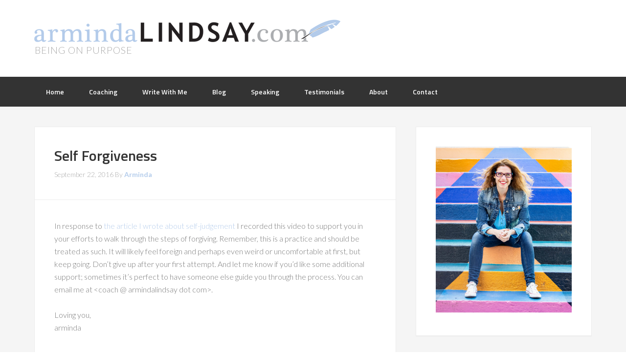

--- FILE ---
content_type: text/html; charset=UTF-8
request_url: http://armindalindsay.com/tag/self-love/
body_size: 61010
content:
<!DOCTYPE html>
<html lang="en-US">
<head >
<meta charset="UTF-8" />
		<meta name="robots" content="noindex" />
		<meta name="viewport" content="width=device-width, initial-scale=1" />
<title>self love</title>
<meta name='robots' content='max-image-preview:large' />
<link rel='dns-prefetch' href='//secure.gravatar.com' />
<link rel='dns-prefetch' href='//stats.wp.com' />
<link rel='dns-prefetch' href='//fonts.googleapis.com' />
<link rel='dns-prefetch' href='//v0.wordpress.com' />
<link rel="alternate" type="application/rss+xml" title="Arminda Lindsay &raquo; Feed" href="https://armindalindsay.com/feed/" />
<link rel="alternate" type="application/rss+xml" title="Arminda Lindsay &raquo; Comments Feed" href="https://armindalindsay.com/comments/feed/" />
<link rel="alternate" type="application/rss+xml" title="Arminda Lindsay &raquo; self love Tag Feed" href="https://armindalindsay.com/tag/self-love/feed/" />
<link rel="canonical" href="https://armindalindsay.com/tag/self-love/" />
<script type="text/javascript">
/* <![CDATA[ */
window._wpemojiSettings = {"baseUrl":"https:\/\/s.w.org\/images\/core\/emoji\/15.0.3\/72x72\/","ext":".png","svgUrl":"https:\/\/s.w.org\/images\/core\/emoji\/15.0.3\/svg\/","svgExt":".svg","source":{"concatemoji":"http:\/\/armindalindsay.com\/wp-includes\/js\/wp-emoji-release.min.js?ver=6.5.7"}};
/*! This file is auto-generated */
!function(i,n){var o,s,e;function c(e){try{var t={supportTests:e,timestamp:(new Date).valueOf()};sessionStorage.setItem(o,JSON.stringify(t))}catch(e){}}function p(e,t,n){e.clearRect(0,0,e.canvas.width,e.canvas.height),e.fillText(t,0,0);var t=new Uint32Array(e.getImageData(0,0,e.canvas.width,e.canvas.height).data),r=(e.clearRect(0,0,e.canvas.width,e.canvas.height),e.fillText(n,0,0),new Uint32Array(e.getImageData(0,0,e.canvas.width,e.canvas.height).data));return t.every(function(e,t){return e===r[t]})}function u(e,t,n){switch(t){case"flag":return n(e,"\ud83c\udff3\ufe0f\u200d\u26a7\ufe0f","\ud83c\udff3\ufe0f\u200b\u26a7\ufe0f")?!1:!n(e,"\ud83c\uddfa\ud83c\uddf3","\ud83c\uddfa\u200b\ud83c\uddf3")&&!n(e,"\ud83c\udff4\udb40\udc67\udb40\udc62\udb40\udc65\udb40\udc6e\udb40\udc67\udb40\udc7f","\ud83c\udff4\u200b\udb40\udc67\u200b\udb40\udc62\u200b\udb40\udc65\u200b\udb40\udc6e\u200b\udb40\udc67\u200b\udb40\udc7f");case"emoji":return!n(e,"\ud83d\udc26\u200d\u2b1b","\ud83d\udc26\u200b\u2b1b")}return!1}function f(e,t,n){var r="undefined"!=typeof WorkerGlobalScope&&self instanceof WorkerGlobalScope?new OffscreenCanvas(300,150):i.createElement("canvas"),a=r.getContext("2d",{willReadFrequently:!0}),o=(a.textBaseline="top",a.font="600 32px Arial",{});return e.forEach(function(e){o[e]=t(a,e,n)}),o}function t(e){var t=i.createElement("script");t.src=e,t.defer=!0,i.head.appendChild(t)}"undefined"!=typeof Promise&&(o="wpEmojiSettingsSupports",s=["flag","emoji"],n.supports={everything:!0,everythingExceptFlag:!0},e=new Promise(function(e){i.addEventListener("DOMContentLoaded",e,{once:!0})}),new Promise(function(t){var n=function(){try{var e=JSON.parse(sessionStorage.getItem(o));if("object"==typeof e&&"number"==typeof e.timestamp&&(new Date).valueOf()<e.timestamp+604800&&"object"==typeof e.supportTests)return e.supportTests}catch(e){}return null}();if(!n){if("undefined"!=typeof Worker&&"undefined"!=typeof OffscreenCanvas&&"undefined"!=typeof URL&&URL.createObjectURL&&"undefined"!=typeof Blob)try{var e="postMessage("+f.toString()+"("+[JSON.stringify(s),u.toString(),p.toString()].join(",")+"));",r=new Blob([e],{type:"text/javascript"}),a=new Worker(URL.createObjectURL(r),{name:"wpTestEmojiSupports"});return void(a.onmessage=function(e){c(n=e.data),a.terminate(),t(n)})}catch(e){}c(n=f(s,u,p))}t(n)}).then(function(e){for(var t in e)n.supports[t]=e[t],n.supports.everything=n.supports.everything&&n.supports[t],"flag"!==t&&(n.supports.everythingExceptFlag=n.supports.everythingExceptFlag&&n.supports[t]);n.supports.everythingExceptFlag=n.supports.everythingExceptFlag&&!n.supports.flag,n.DOMReady=!1,n.readyCallback=function(){n.DOMReady=!0}}).then(function(){return e}).then(function(){var e;n.supports.everything||(n.readyCallback(),(e=n.source||{}).concatemoji?t(e.concatemoji):e.wpemoji&&e.twemoji&&(t(e.twemoji),t(e.wpemoji)))}))}((window,document),window._wpemojiSettings);
/* ]]> */
</script>
<link rel='stylesheet' id='enterprise-pro-theme-css' href='http://armindalindsay.com/wp-content/themes/enterprise-pro/style.css?ver=2.0.0' type='text/css' media='all' />
<style id='wp-emoji-styles-inline-css' type='text/css'>

	img.wp-smiley, img.emoji {
		display: inline !important;
		border: none !important;
		box-shadow: none !important;
		height: 1em !important;
		width: 1em !important;
		margin: 0 0.07em !important;
		vertical-align: -0.1em !important;
		background: none !important;
		padding: 0 !important;
	}
</style>
<link rel='stylesheet' id='wp-block-library-css' href='http://armindalindsay.com/wp-includes/css/dist/block-library/style.min.css?ver=6.5.7' type='text/css' media='all' />
<link rel='stylesheet' id='mediaelement-css' href='http://armindalindsay.com/wp-includes/js/mediaelement/mediaelementplayer-legacy.min.css?ver=4.2.17' type='text/css' media='all' />
<link rel='stylesheet' id='wp-mediaelement-css' href='http://armindalindsay.com/wp-includes/js/mediaelement/wp-mediaelement.min.css?ver=6.5.7' type='text/css' media='all' />
<style id='jetpack-sharing-buttons-style-inline-css' type='text/css'>
.jetpack-sharing-buttons__services-list{display:flex;flex-direction:row;flex-wrap:wrap;gap:0;list-style-type:none;margin:5px;padding:0}.jetpack-sharing-buttons__services-list.has-small-icon-size{font-size:12px}.jetpack-sharing-buttons__services-list.has-normal-icon-size{font-size:16px}.jetpack-sharing-buttons__services-list.has-large-icon-size{font-size:24px}.jetpack-sharing-buttons__services-list.has-huge-icon-size{font-size:36px}@media print{.jetpack-sharing-buttons__services-list{display:none!important}}.editor-styles-wrapper .wp-block-jetpack-sharing-buttons{gap:0;padding-inline-start:0}ul.jetpack-sharing-buttons__services-list.has-background{padding:1.25em 2.375em}
</style>
<style id='classic-theme-styles-inline-css' type='text/css'>
/*! This file is auto-generated */
.wp-block-button__link{color:#fff;background-color:#32373c;border-radius:9999px;box-shadow:none;text-decoration:none;padding:calc(.667em + 2px) calc(1.333em + 2px);font-size:1.125em}.wp-block-file__button{background:#32373c;color:#fff;text-decoration:none}
</style>
<style id='global-styles-inline-css' type='text/css'>
body{--wp--preset--color--black: #000000;--wp--preset--color--cyan-bluish-gray: #abb8c3;--wp--preset--color--white: #ffffff;--wp--preset--color--pale-pink: #f78da7;--wp--preset--color--vivid-red: #cf2e2e;--wp--preset--color--luminous-vivid-orange: #ff6900;--wp--preset--color--luminous-vivid-amber: #fcb900;--wp--preset--color--light-green-cyan: #7bdcb5;--wp--preset--color--vivid-green-cyan: #00d084;--wp--preset--color--pale-cyan-blue: #8ed1fc;--wp--preset--color--vivid-cyan-blue: #0693e3;--wp--preset--color--vivid-purple: #9b51e0;--wp--preset--gradient--vivid-cyan-blue-to-vivid-purple: linear-gradient(135deg,rgba(6,147,227,1) 0%,rgb(155,81,224) 100%);--wp--preset--gradient--light-green-cyan-to-vivid-green-cyan: linear-gradient(135deg,rgb(122,220,180) 0%,rgb(0,208,130) 100%);--wp--preset--gradient--luminous-vivid-amber-to-luminous-vivid-orange: linear-gradient(135deg,rgba(252,185,0,1) 0%,rgba(255,105,0,1) 100%);--wp--preset--gradient--luminous-vivid-orange-to-vivid-red: linear-gradient(135deg,rgba(255,105,0,1) 0%,rgb(207,46,46) 100%);--wp--preset--gradient--very-light-gray-to-cyan-bluish-gray: linear-gradient(135deg,rgb(238,238,238) 0%,rgb(169,184,195) 100%);--wp--preset--gradient--cool-to-warm-spectrum: linear-gradient(135deg,rgb(74,234,220) 0%,rgb(151,120,209) 20%,rgb(207,42,186) 40%,rgb(238,44,130) 60%,rgb(251,105,98) 80%,rgb(254,248,76) 100%);--wp--preset--gradient--blush-light-purple: linear-gradient(135deg,rgb(255,206,236) 0%,rgb(152,150,240) 100%);--wp--preset--gradient--blush-bordeaux: linear-gradient(135deg,rgb(254,205,165) 0%,rgb(254,45,45) 50%,rgb(107,0,62) 100%);--wp--preset--gradient--luminous-dusk: linear-gradient(135deg,rgb(255,203,112) 0%,rgb(199,81,192) 50%,rgb(65,88,208) 100%);--wp--preset--gradient--pale-ocean: linear-gradient(135deg,rgb(255,245,203) 0%,rgb(182,227,212) 50%,rgb(51,167,181) 100%);--wp--preset--gradient--electric-grass: linear-gradient(135deg,rgb(202,248,128) 0%,rgb(113,206,126) 100%);--wp--preset--gradient--midnight: linear-gradient(135deg,rgb(2,3,129) 0%,rgb(40,116,252) 100%);--wp--preset--font-size--small: 13px;--wp--preset--font-size--medium: 20px;--wp--preset--font-size--large: 36px;--wp--preset--font-size--x-large: 42px;--wp--preset--spacing--20: 0.44rem;--wp--preset--spacing--30: 0.67rem;--wp--preset--spacing--40: 1rem;--wp--preset--spacing--50: 1.5rem;--wp--preset--spacing--60: 2.25rem;--wp--preset--spacing--70: 3.38rem;--wp--preset--spacing--80: 5.06rem;--wp--preset--shadow--natural: 6px 6px 9px rgba(0, 0, 0, 0.2);--wp--preset--shadow--deep: 12px 12px 50px rgba(0, 0, 0, 0.4);--wp--preset--shadow--sharp: 6px 6px 0px rgba(0, 0, 0, 0.2);--wp--preset--shadow--outlined: 6px 6px 0px -3px rgba(255, 255, 255, 1), 6px 6px rgba(0, 0, 0, 1);--wp--preset--shadow--crisp: 6px 6px 0px rgba(0, 0, 0, 1);}:where(.is-layout-flex){gap: 0.5em;}:where(.is-layout-grid){gap: 0.5em;}body .is-layout-flex{display: flex;}body .is-layout-flex{flex-wrap: wrap;align-items: center;}body .is-layout-flex > *{margin: 0;}body .is-layout-grid{display: grid;}body .is-layout-grid > *{margin: 0;}:where(.wp-block-columns.is-layout-flex){gap: 2em;}:where(.wp-block-columns.is-layout-grid){gap: 2em;}:where(.wp-block-post-template.is-layout-flex){gap: 1.25em;}:where(.wp-block-post-template.is-layout-grid){gap: 1.25em;}.has-black-color{color: var(--wp--preset--color--black) !important;}.has-cyan-bluish-gray-color{color: var(--wp--preset--color--cyan-bluish-gray) !important;}.has-white-color{color: var(--wp--preset--color--white) !important;}.has-pale-pink-color{color: var(--wp--preset--color--pale-pink) !important;}.has-vivid-red-color{color: var(--wp--preset--color--vivid-red) !important;}.has-luminous-vivid-orange-color{color: var(--wp--preset--color--luminous-vivid-orange) !important;}.has-luminous-vivid-amber-color{color: var(--wp--preset--color--luminous-vivid-amber) !important;}.has-light-green-cyan-color{color: var(--wp--preset--color--light-green-cyan) !important;}.has-vivid-green-cyan-color{color: var(--wp--preset--color--vivid-green-cyan) !important;}.has-pale-cyan-blue-color{color: var(--wp--preset--color--pale-cyan-blue) !important;}.has-vivid-cyan-blue-color{color: var(--wp--preset--color--vivid-cyan-blue) !important;}.has-vivid-purple-color{color: var(--wp--preset--color--vivid-purple) !important;}.has-black-background-color{background-color: var(--wp--preset--color--black) !important;}.has-cyan-bluish-gray-background-color{background-color: var(--wp--preset--color--cyan-bluish-gray) !important;}.has-white-background-color{background-color: var(--wp--preset--color--white) !important;}.has-pale-pink-background-color{background-color: var(--wp--preset--color--pale-pink) !important;}.has-vivid-red-background-color{background-color: var(--wp--preset--color--vivid-red) !important;}.has-luminous-vivid-orange-background-color{background-color: var(--wp--preset--color--luminous-vivid-orange) !important;}.has-luminous-vivid-amber-background-color{background-color: var(--wp--preset--color--luminous-vivid-amber) !important;}.has-light-green-cyan-background-color{background-color: var(--wp--preset--color--light-green-cyan) !important;}.has-vivid-green-cyan-background-color{background-color: var(--wp--preset--color--vivid-green-cyan) !important;}.has-pale-cyan-blue-background-color{background-color: var(--wp--preset--color--pale-cyan-blue) !important;}.has-vivid-cyan-blue-background-color{background-color: var(--wp--preset--color--vivid-cyan-blue) !important;}.has-vivid-purple-background-color{background-color: var(--wp--preset--color--vivid-purple) !important;}.has-black-border-color{border-color: var(--wp--preset--color--black) !important;}.has-cyan-bluish-gray-border-color{border-color: var(--wp--preset--color--cyan-bluish-gray) !important;}.has-white-border-color{border-color: var(--wp--preset--color--white) !important;}.has-pale-pink-border-color{border-color: var(--wp--preset--color--pale-pink) !important;}.has-vivid-red-border-color{border-color: var(--wp--preset--color--vivid-red) !important;}.has-luminous-vivid-orange-border-color{border-color: var(--wp--preset--color--luminous-vivid-orange) !important;}.has-luminous-vivid-amber-border-color{border-color: var(--wp--preset--color--luminous-vivid-amber) !important;}.has-light-green-cyan-border-color{border-color: var(--wp--preset--color--light-green-cyan) !important;}.has-vivid-green-cyan-border-color{border-color: var(--wp--preset--color--vivid-green-cyan) !important;}.has-pale-cyan-blue-border-color{border-color: var(--wp--preset--color--pale-cyan-blue) !important;}.has-vivid-cyan-blue-border-color{border-color: var(--wp--preset--color--vivid-cyan-blue) !important;}.has-vivid-purple-border-color{border-color: var(--wp--preset--color--vivid-purple) !important;}.has-vivid-cyan-blue-to-vivid-purple-gradient-background{background: var(--wp--preset--gradient--vivid-cyan-blue-to-vivid-purple) !important;}.has-light-green-cyan-to-vivid-green-cyan-gradient-background{background: var(--wp--preset--gradient--light-green-cyan-to-vivid-green-cyan) !important;}.has-luminous-vivid-amber-to-luminous-vivid-orange-gradient-background{background: var(--wp--preset--gradient--luminous-vivid-amber-to-luminous-vivid-orange) !important;}.has-luminous-vivid-orange-to-vivid-red-gradient-background{background: var(--wp--preset--gradient--luminous-vivid-orange-to-vivid-red) !important;}.has-very-light-gray-to-cyan-bluish-gray-gradient-background{background: var(--wp--preset--gradient--very-light-gray-to-cyan-bluish-gray) !important;}.has-cool-to-warm-spectrum-gradient-background{background: var(--wp--preset--gradient--cool-to-warm-spectrum) !important;}.has-blush-light-purple-gradient-background{background: var(--wp--preset--gradient--blush-light-purple) !important;}.has-blush-bordeaux-gradient-background{background: var(--wp--preset--gradient--blush-bordeaux) !important;}.has-luminous-dusk-gradient-background{background: var(--wp--preset--gradient--luminous-dusk) !important;}.has-pale-ocean-gradient-background{background: var(--wp--preset--gradient--pale-ocean) !important;}.has-electric-grass-gradient-background{background: var(--wp--preset--gradient--electric-grass) !important;}.has-midnight-gradient-background{background: var(--wp--preset--gradient--midnight) !important;}.has-small-font-size{font-size: var(--wp--preset--font-size--small) !important;}.has-medium-font-size{font-size: var(--wp--preset--font-size--medium) !important;}.has-large-font-size{font-size: var(--wp--preset--font-size--large) !important;}.has-x-large-font-size{font-size: var(--wp--preset--font-size--x-large) !important;}
.wp-block-navigation a:where(:not(.wp-element-button)){color: inherit;}
:where(.wp-block-post-template.is-layout-flex){gap: 1.25em;}:where(.wp-block-post-template.is-layout-grid){gap: 1.25em;}
:where(.wp-block-columns.is-layout-flex){gap: 2em;}:where(.wp-block-columns.is-layout-grid){gap: 2em;}
.wp-block-pullquote{font-size: 1.5em;line-height: 1.6;}
</style>
<link rel='stylesheet' id='google-fonts-css' href='//fonts.googleapis.com/css?family=Lato%3A300%2C700%2C300italic%7CTitillium+Web%3A600&#038;ver=2.0.0' type='text/css' media='all' />
<link rel='stylesheet' id='extensive-recent-posts-widget-pro-widget-styles-css' href='http://armindalindsay.com/wp-content/plugins/extensive-recent-posts-widget-pro/css/widget.css?ver=6.5.7' type='text/css' media='all' />
<script type="text/javascript" src="http://armindalindsay.com/wp-includes/js/jquery/jquery.min.js?ver=3.7.1" id="jquery-core-js"></script>
<script type="text/javascript" src="http://armindalindsay.com/wp-includes/js/jquery/jquery-migrate.min.js?ver=3.4.1" id="jquery-migrate-js"></script>
<script type="text/javascript" src="http://armindalindsay.com/wp-content/themes/enterprise-pro/js/responsive-menu.js?ver=1.0.0" id="enterprise-responsive-menu-js"></script>
<script type="text/javascript" src="http://armindalindsay.com/wp-content/plugins/extensive-recent-posts-widget-pro/js/jquery.cycle2.min.js?ver=6.5.7" id="extensive-recent-posts-widget-pro-cycle2-js"></script>
<script type="text/javascript" src="http://armindalindsay.com/wp-content/plugins/extensive-recent-posts-widget-pro/js/jquery.cycle2.carousel.min.js?ver=6.5.7" id="extensive-recent-posts-widget-pro-cycle2-carousel-js"></script>
<script type="text/javascript" src="http://armindalindsay.com/wp-content/plugins/extensive-recent-posts-widget-pro/js/widget.js?ver=6.5.7" id="extensive-recent-posts-widget-pro-script-js"></script>
<link rel="https://api.w.org/" href="https://armindalindsay.com/wp-json/" /><link rel="alternate" type="application/json" href="https://armindalindsay.com/wp-json/wp/v2/tags/488" /><link rel="EditURI" type="application/rsd+xml" title="RSD" href="https://armindalindsay.com/xmlrpc.php?rsd" />
	<style>img#wpstats{display:none}</style>
		<link rel="pingback" href="http://armindalindsay.com/xmlrpc.php" />
<style>a { color: #B4CCEB; }</style>
<!-- Jetpack Open Graph Tags -->
<meta property="og:type" content="website" />
<meta property="og:title" content="self love" />
<meta property="og:url" content="https://armindalindsay.com/tag/self-love/" />
<meta property="og:site_name" content="Arminda Lindsay" />
<meta property="og:image" content="https://armindalindsay.com/wp-content/uploads/2021/04/cropped-Arminda-3-scaled-1.jpg" />
<meta property="og:image:width" content="512" />
<meta property="og:image:height" content="512" />
<meta property="og:image:alt" content="" />
<meta property="og:locale" content="en_US" />
<meta name="twitter:site" content="@allarminda" />

<!-- End Jetpack Open Graph Tags -->
<link rel="icon" href="https://armindalindsay.com/wp-content/uploads/2021/04/cropped-Arminda-3-scaled-1-32x32.jpg" sizes="32x32" />
<link rel="icon" href="https://armindalindsay.com/wp-content/uploads/2021/04/cropped-Arminda-3-scaled-1-192x192.jpg" sizes="192x192" />
<link rel="apple-touch-icon" href="https://armindalindsay.com/wp-content/uploads/2021/04/cropped-Arminda-3-scaled-1-180x180.jpg" />
<meta name="msapplication-TileImage" content="https://armindalindsay.com/wp-content/uploads/2021/04/cropped-Arminda-3-scaled-1-270x270.jpg" />
</head>
<body class="archive tag tag-self-love tag-488 custom-header header-full-width content-sidebar genesis-breadcrumbs-hidden genesis-footer-widgets-visible" itemscope itemtype="https://schema.org/WebPage"><div class="site-container"><header class="site-header" itemscope itemtype="https://schema.org/WPHeader"><div class="wrap"><div class="title-area"><p class="site-title" itemprop="headline"><a href="https://armindalindsay.com/">Arminda Lindsay</a></p><p class="site-description" itemprop="description">Being On Purpose</p></div></div></header><nav class="nav-primary" aria-label="Main" itemscope itemtype="https://schema.org/SiteNavigationElement"><div class="wrap"><ul id="menu-primary-navigation" class="menu genesis-nav-menu menu-primary"><li id="menu-item-578" class="menu-item menu-item-type-custom menu-item-object-custom menu-item-578"><a href="/" itemprop="url"><span itemprop="name">Home</span></a></li>
<li id="menu-item-3822" class="menu-item menu-item-type-post_type menu-item-object-page menu-item-has-children menu-item-3822"><a href="https://armindalindsay.com/coaching/" itemprop="url"><span itemprop="name">Coaching</span></a>
<ul class="sub-menu">
	<li id="menu-item-3873" class="menu-item menu-item-type-post_type menu-item-object-page menu-item-3873"><a href="https://armindalindsay.com/programs/" itemprop="url"><span itemprop="name">Programs</span></a></li>
	<li id="menu-item-4053" class="menu-item menu-item-type-post_type menu-item-object-page menu-item-4053"><a href="https://armindalindsay.com/coaching/individual-coaching/" itemprop="url"><span itemprop="name">Individual Coaching</span></a></li>
	<li id="menu-item-3867" class="menu-item menu-item-type-post_type menu-item-object-page menu-item-has-children menu-item-3867"><a href="https://armindalindsay.com/leadership-development-sales-training/" itemprop="url"><span itemprop="name">Leadership Development</span></a>
	<ul class="sub-menu">
		<li id="menu-item-3868" class="menu-item menu-item-type-post_type menu-item-object-page menu-item-3868"><a href="https://armindalindsay.com/executive-coaching/" itemprop="url"><span itemprop="name">Executives</span></a></li>
	</ul>
</li>
</ul>
</li>
<li id="menu-item-4229" class="menu-item menu-item-type-post_type menu-item-object-page menu-item-4229"><a href="https://armindalindsay.com/write-with-me/" itemprop="url"><span itemprop="name">Write With Me</span></a></li>
<li id="menu-item-3819" class="menu-item menu-item-type-taxonomy menu-item-object-category menu-item-3819"><a href="https://armindalindsay.com/category/blog/" itemprop="url"><span itemprop="name">Blog</span></a></li>
<li id="menu-item-1322" class="menu-item menu-item-type-post_type menu-item-object-page menu-item-1322"><a href="https://armindalindsay.com/speaking/" itemprop="url"><span itemprop="name">Speaking</span></a></li>
<li id="menu-item-619" class="menu-item menu-item-type-post_type menu-item-object-page menu-item-619"><a href="https://armindalindsay.com/testimonials/" itemprop="url"><span itemprop="name">Testimonials</span></a></li>
<li id="menu-item-3862" class="menu-item menu-item-type-post_type menu-item-object-page menu-item-3862"><a href="https://armindalindsay.com/about/" itemprop="url"><span itemprop="name">About</span></a></li>
<li id="menu-item-3806" class="menu-item menu-item-type-post_type menu-item-object-page menu-item-3806"><a href="https://armindalindsay.com/contact-2/" itemprop="url"><span itemprop="name">Contact</span></a></li>
</ul></div></nav><div class="site-inner"><div class="wrap"><div class="content-sidebar-wrap"><main class="content"><article class="post-3615 post type-post status-publish format-standard has-post-thumbnail category-ask-arminda-videos category-coaching tag-forgiveness tag-self-forgiveness tag-self-judgment tag-self-love tag-self-trust entry" aria-label="Self Forgiveness" itemscope itemtype="https://schema.org/CreativeWork"><header class="entry-header"><h2 class="entry-title" itemprop="headline"><a class="entry-title-link" rel="bookmark" href="https://armindalindsay.com/self-forgiveness/">Self Forgiveness</a></h2>
<p class="entry-meta"><time class="entry-time" itemprop="datePublished" datetime="2016-09-22T15:28:33-04:00">September 22, 2016</time> By <span class="entry-author" itemprop="author" itemscope itemtype="https://schema.org/Person"><a href="https://armindalindsay.com/author/arminda/" class="entry-author-link" rel="author" itemprop="url"><span class="entry-author-name" itemprop="name">Arminda</span></a></span>  </p></header><div class="entry-content" itemprop="text"><p>In response to <a href="https://armindalindsay.com/judgment-just-hit-the-fan/">the article I wrote about self-judgement</a> I recorded this video to support you in your efforts to walk through the steps of forgiving. Remember, this is a practice and should be treated as such. It will likely feel foreign and perhaps even weird or uncomfortable at first, but keep going. Don&#8217;t give up after your first attempt. And let me know if you&#8217;d like some additional support; sometimes it&#8217;s perfect to have someone else guide you through the process. You can email me at &lt;coach @ armindalindsay dot com&gt;.</p>
<p>Loving you,<br />
arminda</p>
<p><iframe src="https://www.youtube.com/embed/TqJQ_66a0es" width="560" height="315" frameborder="0" allowfullscreen="allowfullscreen"></iframe></p>
</div><footer class="entry-footer"><p class="entry-meta"><span class="entry-categories">Filed Under: <a href="https://armindalindsay.com/category/ask-arminda-videos/" rel="category tag">Ask Arminda Videos</a>, <a href="https://armindalindsay.com/category/coaching/" rel="category tag">Coaching</a></span> <span class="entry-tags">Tagged With: <a href="https://armindalindsay.com/tag/forgiveness/" rel="tag">forgiveness</a>, <a href="https://armindalindsay.com/tag/self-forgiveness/" rel="tag">self forgiveness</a>, <a href="https://armindalindsay.com/tag/self-judgment/" rel="tag">self judgment</a>, <a href="https://armindalindsay.com/tag/self-love/" rel="tag">self love</a>, <a href="https://armindalindsay.com/tag/self-trust/" rel="tag">self trust</a></span></p></footer></article><article class="post-3612 post type-post status-publish format-standard has-post-thumbnail category-weekly-wisdom tag-judgment tag-self-criticism tag-self-forgiveness tag-self-judgment tag-self-love tag-truth entry" aria-label="Judgment Just Hit The Fan" itemscope itemtype="https://schema.org/CreativeWork"><header class="entry-header"><h2 class="entry-title" itemprop="headline"><a class="entry-title-link" rel="bookmark" href="https://armindalindsay.com/judgment-just-hit-the-fan/">Judgment Just Hit The Fan</a></h2>
<p class="entry-meta"><time class="entry-time" itemprop="datePublished" datetime="2016-09-19T05:00:49-04:00">September 19, 2016</time> By <span class="entry-author" itemprop="author" itemscope itemtype="https://schema.org/Person"><a href="https://armindalindsay.com/author/arminda/" class="entry-author-link" rel="author" itemprop="url"><span class="entry-author-name" itemprop="name">Arminda</span></a></span>  </p></header><div class="entry-content" itemprop="text"><p><a href="https://armindalindsay.com/judgment-just-hit-the-fan/judgment-just-hit-the-fan/" rel="attachment wp-att-3613"><img loading="lazy" decoding="async" class="aligncenter size-full wp-image-3613" src="https://armindalindsay.com/wp-content/uploads/2016/09/Judgment-Just-Hit-The-Fan.jpg" alt="judgment-just-hit-the-fan" width="800" height="800" srcset="https://armindalindsay.com/wp-content/uploads/2016/09/Judgment-Just-Hit-The-Fan.jpg 800w, https://armindalindsay.com/wp-content/uploads/2016/09/Judgment-Just-Hit-The-Fan-175x175.jpg 175w, https://armindalindsay.com/wp-content/uploads/2016/09/Judgment-Just-Hit-The-Fan-300x300.jpg 300w, https://armindalindsay.com/wp-content/uploads/2016/09/Judgment-Just-Hit-The-Fan-768x768.jpg 768w" sizes="(max-width: 800px) 100vw, 800px" /></a></p>
<h3>Let&#8217;s Get Personal</h3>
<p>Today I want to share something much more personal than I’ve shared in previous posts. I want to talk about what I know about judgment, particularly self judgment, and the consequences of those judgments.</p>
<p>I’m notoriously hard on myself and often catch myself berating and belittling Me for choices I’ve made, for behaviors I’ve displayed, and lately, for feelings I’m experiencing. I don’t think I’m alone in this, but you decide where you are on the self-beratement scale while I continue my personal sharing.</p>
<p>Today marks the start of my third full week alone; I said goodbye to my college freshman daughter on Tuesday, August 30, and flew home by myself on Wednesday, August 31, so I’ve been with this aloneness for 18 consecutive days now.</p>
<p>In these past 18 days I’ve had oral surgery, recovered from said surgery, cleaned my house of “extra” furniture, staged my home to look like it’s perfectly clean and tidy 100% of the time, listed it for sale, packed up my 52-pound dog and driven around town every time strangers requested to look inside our space, maintained my client schedule, stuffed my humidifier into my dirty clothes hamper because I kept forgetting to put it in the attic as it’s too personal an item to have out when you have prospective buyers in, officially went under contract with a buyer, found a new place to live and made a deposit, freaked out about whether the new place was the right place and spent hours looking for a different new place only to realize the new place where I made the deposit is still the right place, read three books, learned the second year of my <a href="https://www.universityofsantamonica.edu/program/soul-centered-living-1/">course in Spiritual Psychology</a> is no longer being offered this year, watched a lot of internet tv, wrote daily, and constantly missed my daughter.</p>
<h3>My Judgments About All of That</h3>
<ul>
<li>I judged myself for the way I looked post-surgery</li>
<li>I judged myself for how much time it took to feel “normal” post-surgery</li>
<li>I judged myself for how much unnecessary stuff had accumulated in my house over the past 12 years of living here</li>
<li>I judged myself for how little time I was spending with my clients because of all the other directions in which I was committing my time</li>
<li>I judged myself for not having put the humidifier away a long time ago AND I judged myself for not having sanitized it yet</li>
<li>I judged my judgment on my choice of where I’m living next</li>
<li>I judged myself for not having read more than three books — how will I ever get through my list and be the best coach if I’m not always learning?</li>
<li>I judged myself for not having a plan in place when the university emailed me about the delay in my planned course of study</li>
<li>I judged myself for watching so much tv and for wasting my life and all this time I now have</li>
<li>I judged myself for writing while I was tired and for probably not writing while at my best</li>
<li>I judged myself for not getting over missing my daughter</li>
<li>I judged myself for feeling lonely</li>
<li>I judged myself for wasting this amazing new chapter of my life</li>
</ul>
<p>I’ll stop here with the judgments. I think you get the idea.</p>
<h3>Judgment Truths</h3>
<p>There are some very important truths about judgment that once understood help me avoid the trap AND it’s easier for me to reroute myself when I’m heading down the self-judgment path.</p>
<p><strong><span style="text-decoration: underline;">Judgment of any kind, whether of self or of others, can only create separation</span></strong>. Consider a time you’ve judged someone else as being wrong, hurtful, out of line, or inappropriate. How did you feel toward that person alongside your judgment of them? Cozy? Close? Warm? Affectionate? No?! You likely distanced yourself emotionally, mentally and/or physically. That’s because judgment creates separation. But only every time.</p>
<p>I’ve been in such severe judgment of myself these last couple of weeks and I’m not surprised at the amount of internet tv I’ve been watching; I don’t want to be with myself because I’m so disappointed in my behavior that I keep looking for ways to get away from me. The more I judge myself for what I’m not doing, the more I don’t do those very things for which I’m judging myself. Vicious.</p>
<p><span style="text-decoration: underline;"><strong>Judgment also creates physical exhaustion</strong></span>. It’s no surprise that I have been completely wiped out these last 18 days! I can hardly get out of bed in the morning and can’t wait to fall into bed at night. The other day I took a three-hour nap late in the afternoon and was in bed asleep by 10:00 that same night. Judging myself is hard work and it takes its toll on me in a very physical way.</p>
<h3>Forgiveness</h3>
<p>When I recognize I’m in a pattern of judgment, I slow myself way down. I work with my coach to identify the source of the judgment: my personal why. And as soon as I see it: the real reason why I’m so upset, the judgments tend to unravel themselves one at a time. Once I see my upset up close and personal, I can work with that and drop all my judgments in the process. And when I drop my self judgments, I can forgive myself for judging myself. That’s a beautiful process, forgiving myself, because only then am I able to see the truth about Me, the truths that up until now were taking a beating in their effort to be seen and heard and experienced. And the truth statements are the best part. I speak those out loud because I need to hear them, to be reminded of what is true, of who I am BEing.</p>
<h3>My Truths</h3>
<p>The truth is, I’ve been doing the best I can these last 18 days.<br />
The truth is, I’ve been doing a lot more than I’ve allowed myself to see.<br />
The truth is, I’m grieving the absence of my daughter and it’s okay to feel sad and lonely sometimes.<br />
The truth is, I’m making a lot of life changes and the decisions that are required are going to feel bigger than they are.<br />
The truth is, I can just have fun with all of these changes because they’re only as serious as I make them.<br />
The truth is, I’m doing great.<br />
The truth is, everything always works out for me.</p>
<p>Thank you for allowing me to share my personal experience with self-judgment. I know I’m not alone in this habit. If there’s something I’ve shared that is particularly helpful for you, please use it. And if there’s a judgment you’re carrying that you’re struggling to forgive and turn around into a truth, please email me &lt;coach @ armindalindsay dot com&gt; and share it with me so I can support you in your work. You can drop the judgment. I promise.</p>
<p>Loving you,<br />
arminda</p>
<p><iframe loading="lazy" src="https://www.youtube.com/embed/40xFHAE7Qho" width="560" height="315" frameborder="0" allowfullscreen="allowfullscreen"></iframe></p>
</div><footer class="entry-footer"><p class="entry-meta"><span class="entry-categories">Filed Under: <a href="https://armindalindsay.com/category/weekly-wisdom/" rel="category tag">Weekly Wisdom</a></span> <span class="entry-tags">Tagged With: <a href="https://armindalindsay.com/tag/judgment/" rel="tag">judgment</a>, <a href="https://armindalindsay.com/tag/self-criticism/" rel="tag">self criticism</a>, <a href="https://armindalindsay.com/tag/self-forgiveness/" rel="tag">self forgiveness</a>, <a href="https://armindalindsay.com/tag/self-judgment/" rel="tag">self judgment</a>, <a href="https://armindalindsay.com/tag/self-love/" rel="tag">self love</a>, <a href="https://armindalindsay.com/tag/truth/" rel="tag">truth</a></span></p></footer></article><article class="post-3591 post type-post status-publish format-standard has-post-thumbnail category-weekly-wisdom tag-choices tag-eli-the-pitbull tag-pirate tag-self-care tag-self-love tag-stuck tag-upset entry" aria-label="A Pirate&#8217;s Life For Me" itemscope itemtype="https://schema.org/CreativeWork"><header class="entry-header"><h2 class="entry-title" itemprop="headline"><a class="entry-title-link" rel="bookmark" href="https://armindalindsay.com/a-pirates-life-for-me/">A Pirate&#8217;s Life For Me</a></h2>
<p class="entry-meta"><time class="entry-time" itemprop="datePublished" datetime="2016-08-15T05:00:17-04:00">August 15, 2016</time> By <span class="entry-author" itemprop="author" itemscope itemtype="https://schema.org/Person"><a href="https://armindalindsay.com/author/arminda/" class="entry-author-link" rel="author" itemprop="url"><span class="entry-author-name" itemprop="name">Arminda</span></a></span>  </p></header><div class="entry-content" itemprop="text"><p><a href="https://armindalindsay.com/?attachment_id=3592" rel="attachment wp-att-3592"><img loading="lazy" decoding="async" class="aligncenter size-full wp-image-3592" src="https://armindalindsay.com/wp-content/uploads/2016/08/A-Pirates-Life-For-Me.jpg" alt="A Pirate's Life For Me" width="800" height="800" srcset="https://armindalindsay.com/wp-content/uploads/2016/08/A-Pirates-Life-For-Me.jpg 800w, https://armindalindsay.com/wp-content/uploads/2016/08/A-Pirates-Life-For-Me-175x175.jpg 175w, https://armindalindsay.com/wp-content/uploads/2016/08/A-Pirates-Life-For-Me-300x300.jpg 300w, https://armindalindsay.com/wp-content/uploads/2016/08/A-Pirates-Life-For-Me-768x768.jpg 768w" sizes="(max-width: 800px) 100vw, 800px" /></a></p>
<p>Once upon a time I bought a brand new mattress. And just a few short months later I came home to discover <a href="https://armindalindsay.com/tie-a-yellow-ribbon/" target="_blank">my neurotic, anxiety-ridden, beloved dog Eli</a> had artistically rearranged my mattress and created a hiding hole for me to use inside of that brand new mattress, which hole would be especially handy should I decide to become a pirate.</p>
<p>Did I get upset? For a moment, yes, before I considered why Eli might have gifted me with his reimagined version of what a mattress could look like or do for me.</p>
<p>Since I had no immediate plans for piracy, I set about re-stuffing the mattress and as it turns out, every bit of fluff that came out of the mattress fit right back in again and a little bit of duct tape over the opening held it all in place.</p>
<p>Have you ever had a catastrophe strike? At work? Or home? Or personally? Not likely. You only think you’ve had catastrophes. My mattress makeover was never a catastrophe, except in my mind. My upset was a reaction to a belief I made up in my own head.</p>
<p><strong>Upset is a choice, not a consequence.</strong></p>
<p>Yes, I could be angry at Eli, but what would that prove or fix? The mattress wasn’t ruined, just redesigned. Was it useable? Completely. The best course of action for me to take in my estimation was to connect better with Eli; to understand why he’d dug the hole so I could then support and love him beyond the fear that caused the behavior in the first place.</p>
<p>I like to remind myself that nothing outside of me causes my upsets. And when I find myself in an upset, the best course of action for me to take is to connect better with myself, to understand the internal hole I’m standing in so I can support and love myself beyond the fear that caused the triggering event in the first place.</p>
<p>Don’t throw out the mattress; it’s 100% useable. That hole is not a catastrophe. Your upset is not the end of the world, nor is your upset anyone’s “fault.” Unless you have plans to stash buried treasure and strike out as a pirate, quietly, slowly and intentionally put your fluff back and get some duct tape to hold it in place.</p>
<p>And if you find yourself in an upset more often than you care to admit, and before you blame the dog, may I encourage you to quietly, slowly and intentionally put your arms around yourself and give a squeeze. Remind You that everything is okay and whatever holes feel empty inside of you are fillable; your fluff might be a bit scattered, but it isn’t lost.</p>
<p>Loving you,<br />
arminda</p>
<p><iframe loading="lazy" src="https://www.youtube.com/embed/N5os8qOwzi4" width="560" height="315" frameborder="0" allowfullscreen="allowfullscreen"></iframe></p>
</div><footer class="entry-footer"><p class="entry-meta"><span class="entry-categories">Filed Under: <a href="https://armindalindsay.com/category/weekly-wisdom/" rel="category tag">Weekly Wisdom</a></span> <span class="entry-tags">Tagged With: <a href="https://armindalindsay.com/tag/choices/" rel="tag">choices</a>, <a href="https://armindalindsay.com/tag/eli-the-pitbull/" rel="tag">Eli the Pitbull</a>, <a href="https://armindalindsay.com/tag/pirate/" rel="tag">pirate</a>, <a href="https://armindalindsay.com/tag/self-care/" rel="tag">self care</a>, <a href="https://armindalindsay.com/tag/self-love/" rel="tag">self love</a>, <a href="https://armindalindsay.com/tag/stuck/" rel="tag">stuck</a>, <a href="https://armindalindsay.com/tag/upset/" rel="tag">upset</a></span></p></footer></article><article class="post-3553 post type-post status-publish format-standard has-post-thumbnail category-blog category-weekly-wisdom tag-achievement tag-caesar tag-growth tag-life-moments tag-live-your-life tag-love tag-personal-growth tag-personal-significance tag-self-acknowledgment tag-self-love entry" aria-label="Caesar Salad" itemscope itemtype="https://schema.org/CreativeWork"><header class="entry-header"><h2 class="entry-title" itemprop="headline"><a class="entry-title-link" rel="bookmark" href="https://armindalindsay.com/caesar-salad/">Caesar Salad</a></h2>
<p class="entry-meta"><time class="entry-time" itemprop="datePublished" datetime="2016-06-27T05:00:28-04:00">June 27, 2016</time> By <span class="entry-author" itemprop="author" itemscope itemtype="https://schema.org/Person"><a href="https://armindalindsay.com/author/arminda/" class="entry-author-link" rel="author" itemprop="url"><span class="entry-author-name" itemprop="name">Arminda</span></a></span>  </p></header><div class="entry-content" itemprop="text"><p><a href="https://armindalindsay.com/caesar-salad/caesar-salad/" rel="attachment wp-att-3554"><img loading="lazy" decoding="async" class="aligncenter size-full wp-image-3554" src="https://armindalindsay.com/wp-content/uploads/2016/07/Caesar-Salad.png" alt="Caesar Salad" width="768" height="790" srcset="https://armindalindsay.com/wp-content/uploads/2016/07/Caesar-Salad.png 768w, https://armindalindsay.com/wp-content/uploads/2016/07/Caesar-Salad-170x175.png 170w, https://armindalindsay.com/wp-content/uploads/2016/07/Caesar-Salad-292x300.png 292w" sizes="(max-width: 768px) 100vw, 768px" /></a></p>
<p>I love a good Caesar Salad; the one I make at home is my favorite. Wait. Actually, the version I make is the only Caesar Salad I ever eat. I&#8217;m particular that way. Julius Caesar, as it turns out, has nothing to do with our obsession with Caesar Salad. The man credited with the creation of said salad is an Italian-born chef named Caesar Cardini. Stories conflict with the exact reason Chef Cardini threw together the exact ingredients he did, but regardless of the reason, in the early 1920s an amazing salad was born.</p>
<p>Julius Caesar, as it turns out, was so popular a ruler in Ancient Rome that after the senators decided to murder him they had a public outcry on their hands to which they had to respond quickly before the widespread displeasure put them out of their jobs. Their solution? They agreed to cremate Julius Caesar in the public forum and then they deified him.</p>
<p>And on the site where the 23 stab assassination took place now stand three trees.</p>
<p>It&#8217;s the trees I want to discuss.</p>
<p>I don&#8217;t know what variety of tree they are &#8212; all over Rome are planted amazing umbrella pines, but I believe they&#8217;re also this same beautiful evergreen.</p>
<p>I come from a large family with seven siblings. My mom was always having a baby &#8212; or so it seemed. More significantly, each time a baby joined our family, my father planted an evergreen in that child&#8217;s honor. These trees were special focal points in our yard as we watched them grow through the years alongside the child for whom the tree had been planted.</p>
<p>Just like the three trees in Rome impress upon me their significance because of the point in history they represent, the trees my father planted with love to commemorate the birth of new members into our family fill me with love and gratitude.</p>
<p>And just like the trees in Rome or in my dad&#8217;s yard, you also have visible (to you) plantings you have made at the most significant moments in your life.</p>
<p>1. What are those moments?<br />
2. What did you plant to commemorate the event?<br />
3. How do you feel when you look at those internal trees today and the growth you&#8217;ve experienced since they were planted?<br />
4. How can you acknowledge yourself for your own historical significance?</p>
<p>Make yourself a big bowl of Caesar Salad and catalog your own historical significance.</p>
<p>Do more than casually consider a moment and call this exercise complete.</p>
<p>Really ponder and consider which parts of your history are most significant and why. Write it down. And after you feel your list is complete, read it out loud to yourself, or talk through each event and why it made the final list. Then really acknowledge yourself for where you are today as a result of how you&#8217;ve grown.</p>
<p>Loving you,<br />
Arminda</p>
</div><footer class="entry-footer"><p class="entry-meta"><span class="entry-categories">Filed Under: <a href="https://armindalindsay.com/category/blog/" rel="category tag">Blog</a>, <a href="https://armindalindsay.com/category/weekly-wisdom/" rel="category tag">Weekly Wisdom</a></span> <span class="entry-tags">Tagged With: <a href="https://armindalindsay.com/tag/achievement/" rel="tag">achievement</a>, <a href="https://armindalindsay.com/tag/caesar/" rel="tag">Caesar</a>, <a href="https://armindalindsay.com/tag/growth/" rel="tag">growth</a>, <a href="https://armindalindsay.com/tag/life-moments/" rel="tag">life moments</a>, <a href="https://armindalindsay.com/tag/live-your-life/" rel="tag">live your life</a>, <a href="https://armindalindsay.com/tag/love/" rel="tag">love</a>, <a href="https://armindalindsay.com/tag/personal-growth/" rel="tag">personal growth</a>, <a href="https://armindalindsay.com/tag/personal-significance/" rel="tag">personal significance</a>, <a href="https://armindalindsay.com/tag/self-acknowledgment/" rel="tag">self acknowledgment</a>, <a href="https://armindalindsay.com/tag/self-love/" rel="tag">self love</a></span></p></footer></article><article class="post-1490 post type-post status-publish format-standard has-post-thumbnail category-blog category-radio-show category-virtual-show tag-choices tag-gary-mahler tag-love tag-love-of-self tag-power tag-powerful-woman tag-relationships tag-self-love tag-self-honoring tag-sovereignty tag-surfing tag-unapologetic tag-value tag-voice tag-women entry" aria-label="016: Gary Mahler &#038; A Woman&#8217;s Sovereignty" itemscope itemtype="https://schema.org/CreativeWork"><header class="entry-header"><h2 class="entry-title" itemprop="headline"><a class="entry-title-link" rel="bookmark" href="https://armindalindsay.com/016-gary-mahler-a-womans-sovereignty/">016: Gary Mahler &#038; A Woman&#8217;s Sovereignty</a></h2>
<p class="entry-meta"><time class="entry-time" itemprop="datePublished" datetime="2016-03-03T14:49:06-05:00">March 3, 2016</time> By <span class="entry-author" itemprop="author" itemscope itemtype="https://schema.org/Person"><a href="https://armindalindsay.com/author/arminda/" class="entry-author-link" rel="author" itemprop="url"><span class="entry-author-name" itemprop="name">Arminda</span></a></span>  </p></header><div class="entry-content" itemprop="text"><p class="p1"><b><a href="https://armindalindsay.com/016-gary-mahler-a-womans-sovereignty/garymahler/" rel="attachment wp-att-1491"><img loading="lazy" decoding="async" class="aligncenter size-full wp-image-1491" src="https://armindalindsay.com/wp-content/uploads/2016/03/GaryMahler.jpg" alt="GaryMahler" width="560" height="315" srcset="https://armindalindsay.com/wp-content/uploads/2016/03/GaryMahler.jpg 560w, https://armindalindsay.com/wp-content/uploads/2016/03/GaryMahler-275x155.jpg 275w, https://armindalindsay.com/wp-content/uploads/2016/03/GaryMahler-300x169.jpg 300w, https://armindalindsay.com/wp-content/uploads/2016/03/GaryMahler-358x200.jpg 358w" sizes="(max-width: 560px) 100vw, 560px" /></a></b></p>
<h1 class="p1"><b>Gary Mahler &amp; A Woman&#8217;s Sovereignty</b></h1>
<h2>The All Arminda Show</h2>
<p><a href="https://itunes.apple.com/us/podcast/the-all-arminda-show/id1061173771?mt=2" target="_blank" rel="noopener"><img decoding="async" src="http://www.niftybuttons.com/itunes/itunesbutton6.png" alt="iTunes Button (via NiftyButtons.com)" /></a></p>
<p class="p3">Is it unusual that I’m bringing in a man to talk about women? Not <a href="http://www.garymahler.com/" target="_blank" rel="noopener">this man</a>, methinks 🙂</p>
<p class="p3">What can you look forward to learning?</p>
<blockquote>
<p class="p3">The woman who knows her power and isn’t afraid of being and showing herself to the world — the world changes because of her</p>
<p class="p3">That value, sovereignty, inheritance resides within each of us — and only our stories get in the way</p>
<p class="p3">Unless and until I love and value myself, will I be the sovereign of my life and when I step into that value I will bless everyone around me because I don’t need them to be love because I already am love</p>
<p class="p3">Loving ourselves is such a deeply powerful experience and you’re the only one who can do it</p>
</blockquote>
<p class="p3"><strong>How to Increase Your Power</strong></p>
<ol>
<li class="p3">Notice what you do and who you be</li>
<li class="p3">Choose different</li>
<li class="p3">Take actionable steps to live the life you imagine</li>
<li class="p3">Choose you</li>
</ol>
<p class="p3"><b>Future Vision Exercise</b></p>
<ol>
<li class="p3">List all the things you&#8217;re grateful for (read daily)</li>
<li class="p3">Write personal “I am” statement (read daily)</li>
<li class="p3">Live it</li>
</ol>
<p><strong>Choosing YOU</strong></p>
<ol>
<li>This is who I say I am, now I only have to choose it</li>
<li class="p3">Know your value</li>
<li class="p3">Create your sovereignty</li>
<li class="p3">Be around men who appreciate everything you bring</li>
<li class="p3">Be who you need to be and you’ll attract the right sort of men</li>
</ol>
<p>Gary references both <a href="http://theultimatecoach.com/" target="_blank" rel="noopener">Steve Hardison</a> &amp; <a href="http://www.stevechandler.com/index.html" target="_blank" rel="noopener">Steve Chandler</a>, remarkable men who have impacted countless lives with their love and service.</p>
<p><strong>Gary&#8217;s Bio</strong></p>
<p class="p4"><span class="s1">Besides <a href="http://intothefireleadership.com/" target="_blank" rel="noopener">women&#8217;s surf retreats</a>,<span class="Apple-converted-space">  </span>we create bespoke events for team building, leadership work, and executive groups: 3 day events in Malibu &amp; 5 day events in Hawaii. </span></p>
<p class="p4"><span class="s1"><a href="http://www.garymahler.com/" target="_blank" rel="noopener">Gary works</a> with highly-driven people to do <em>that thing</em> they want with all their heart, <em>that thing</em> they might not know how to describe yet. <em>That thing</em> that scares the hell out of them. </span></p>
<p class="p4"><span class="s1">He challenges how his clients see themselves, think about themselves and believe in themselves.<span class="Apple-converted-space">  Gary firmly believes and lives the principle: w</span>hen you change the way you think about yourself and you change the way you behave, your life WILL transform. He will never, ever let you forget what you tell him is important to you. When you are ready, he&#8217;ll be your Life&#8217;s Purpose Operations Manager, building your dreams together.</span></p>
<p><iframe loading="lazy" style="border: none;" src="//html5-player.libsyn.com/embed/episode/id/4193805/height/360/width/640/theme/standard/autoplay/no/autonext/no/thumbnail/yes/preload/no/no_addthis/no/direction/backward/no-cache/true/" width="640" height="360" scrolling="no" allowfullscreen="allowfullscreen"></iframe></p>
</div><footer class="entry-footer"><p class="entry-meta"><span class="entry-categories">Filed Under: <a href="https://armindalindsay.com/category/blog/" rel="category tag">Blog</a>, <a href="https://armindalindsay.com/category/radio-show/" rel="category tag">Radio Show</a>, <a href="https://armindalindsay.com/category/virtual-show/" rel="category tag">The All Arminda Show</a></span> <span class="entry-tags">Tagged With: <a href="https://armindalindsay.com/tag/choices/" rel="tag">choices</a>, <a href="https://armindalindsay.com/tag/gary-mahler/" rel="tag">Gary Mahler</a>, <a href="https://armindalindsay.com/tag/love/" rel="tag">love</a>, <a href="https://armindalindsay.com/tag/love-of-self/" rel="tag">love of self</a>, <a href="https://armindalindsay.com/tag/power/" rel="tag">power</a>, <a href="https://armindalindsay.com/tag/powerful-woman/" rel="tag">powerful woman</a>, <a href="https://armindalindsay.com/tag/relationships/" rel="tag">relationships</a>, <a href="https://armindalindsay.com/tag/self-love/" rel="tag">self love</a>, <a href="https://armindalindsay.com/tag/self-honoring/" rel="tag">self-honoring</a>, <a href="https://armindalindsay.com/tag/sovereignty/" rel="tag">sovereignty</a>, <a href="https://armindalindsay.com/tag/surfing/" rel="tag">surfing</a>, <a href="https://armindalindsay.com/tag/unapologetic/" rel="tag">unapologetic</a>, <a href="https://armindalindsay.com/tag/value/" rel="tag">value</a>, <a href="https://armindalindsay.com/tag/voice/" rel="tag">voice</a>, <a href="https://armindalindsay.com/tag/women/" rel="tag">women</a></span></p></footer></article><article class="post-1289 post type-post status-publish format-standard category-blog category-virtual-show tag-christina-berkley tag-ego tag-manipulation tag-power tag-power-of-love tag-power-struggle tag-self-love tag-self-sacrifice entry" aria-label="010: Christina Berkley Interview" itemscope itemtype="https://schema.org/CreativeWork"><header class="entry-header"><h2 class="entry-title" itemprop="headline"><a class="entry-title-link" rel="bookmark" href="https://armindalindsay.com/010-christina-berkley-interview/">010: Christina Berkley Interview</a></h2>
<p class="entry-meta"><time class="entry-time" itemprop="datePublished" datetime="2015-11-20T12:45:27-05:00">November 20, 2015</time> By <span class="entry-author" itemprop="author" itemscope itemtype="https://schema.org/Person"><a href="https://armindalindsay.com/author/arminda/" class="entry-author-link" rel="author" itemprop="url"><span class="entry-author-name" itemprop="name">Arminda</span></a></span>  </p></header><div class="entry-content" itemprop="text"><h1>Christina Berkley Interview</h1>
<h2>The All Arminda Virtual Show</h2>
<p><a href="https://armindalindsay.com/wp-content/uploads/2015/11/Christina-Berkley-Interview.jpg"><img loading="lazy" decoding="async" class="aligncenter size-full wp-image-1290" src="https://armindalindsay.com/wp-content/uploads/2015/11/Christina-Berkley-Interview.jpg" alt="Christina Berkley Interview" width="560" height="315" srcset="https://armindalindsay.com/wp-content/uploads/2015/11/Christina-Berkley-Interview.jpg 560w, https://armindalindsay.com/wp-content/uploads/2015/11/Christina-Berkley-Interview-275x155.jpg 275w, https://armindalindsay.com/wp-content/uploads/2015/11/Christina-Berkley-Interview-300x169.jpg 300w, https://armindalindsay.com/wp-content/uploads/2015/11/Christina-Berkley-Interview-358x200.jpg 358w" sizes="(max-width: 560px) 100vw, 560px" /></a></p>
<p><a href="http://christinaberkley.com/" target="_blank" rel="noopener">Christina Berkley</a> embodies power in the most loving context  and it was an absolute honor interviewing her.</p>
<p>I know you&#8217;ll love this candid discussion around power and how we define it, relate to it, use it and shy away from it.</p>
<p>If you&#8217;re curious at all about this sometimes nebulous force, enjoy all that Christina has to say and I feel certain you&#8217;ll come away with a different perspective and some tools you can use right now to shift your own sense of power within.</p>
<p>If you&#8217;re interested in connecting with <a href="http://christinaberkley.com/" target="_blank" rel="noopener">Christina</a>, she&#8217;s a coach and speaker living in New York City. Her clients are extraordinary beings and leaders in their lives. Whether she’s working with moms, politicians, celebrities, musicians, activists, ​entrepreneurs, ​coaches etc., she is madly interested in each person’s unique expression and capacity to change themselves and the world.</p>
<p>The search and evolution of Power has been central to her life. Although she’s trained with some of the best coaches and teachers alive today, her greatest learnings have come from living on the edges, both on purpose and not. Her mission is to pass on that wisdom and get people connected to their own infinite reserves of power, tremendous capacity for love, ​and ​to help them wildly succeed ​in their businesses, ​and prosper along the way.</p>
<p>Loving you,<br />
arminda</p>
<p><iframe loading="lazy" style="border: none;" src="//html5-player.libsyn.com/embed/episode/id/3964945/height/360/width/640/theme/standard/direction/no/autoplay/no/autonext/no/thumbnail/yes/preload/no/no_addthis/no/" width="640" height="360" scrolling="no" allowfullscreen="allowfullscreen"></iframe></p>
</div><footer class="entry-footer"><p class="entry-meta"><span class="entry-categories">Filed Under: <a href="https://armindalindsay.com/category/blog/" rel="category tag">Blog</a>, <a href="https://armindalindsay.com/category/virtual-show/" rel="category tag">The All Arminda Show</a></span> <span class="entry-tags">Tagged With: <a href="https://armindalindsay.com/tag/christina-berkley/" rel="tag">Christina Berkley</a>, <a href="https://armindalindsay.com/tag/ego/" rel="tag">ego</a>, <a href="https://armindalindsay.com/tag/manipulation/" rel="tag">manipulation</a>, <a href="https://armindalindsay.com/tag/power/" rel="tag">power</a>, <a href="https://armindalindsay.com/tag/power-of-love/" rel="tag">power of love</a>, <a href="https://armindalindsay.com/tag/power-struggle/" rel="tag">power struggle</a>, <a href="https://armindalindsay.com/tag/self-love/" rel="tag">self love</a>, <a href="https://armindalindsay.com/tag/self-sacrifice/" rel="tag">self sacrifice</a></span></p></footer></article></main><aside class="sidebar sidebar-primary widget-area" role="complementary" aria-label="Primary Sidebar" itemscope itemtype="https://schema.org/WPSideBar"><section id="widget_sp_image-3" class="widget widget_sp_image"><div class="widget-wrap"><img width="2098" height="2560" class="attachment-full" style="max-width: 100%;" srcset="https://armindalindsay.com/wp-content/uploads/2021/04/Arminda-2-3-scaled.jpg 2098w, https://armindalindsay.com/wp-content/uploads/2021/04/Arminda-2-3-246x300.jpg 246w, https://armindalindsay.com/wp-content/uploads/2021/04/Arminda-2-3-839x1024.jpg 839w, https://armindalindsay.com/wp-content/uploads/2021/04/Arminda-2-3-143x175.jpg 143w, https://armindalindsay.com/wp-content/uploads/2021/04/Arminda-2-3-768x937.jpg 768w, https://armindalindsay.com/wp-content/uploads/2021/04/Arminda-2-3-1259x1536.jpg 1259w, https://armindalindsay.com/wp-content/uploads/2021/04/Arminda-2-3-1678x2048.jpg 1678w" sizes="(max-width: 2098px) 100vw, 2098px" src="https://armindalindsay.com/wp-content/uploads/2021/04/Arminda-2-3-scaled.jpg" /></div></section>
<section id="search-3" class="widget widget_search"><div class="widget-wrap"><form class="search-form" method="get" action="https://armindalindsay.com/" role="search" itemprop="potentialAction" itemscope itemtype="https://schema.org/SearchAction"><input class="search-form-input" type="search" name="s" id="searchform-1" placeholder="Search this website" itemprop="query-input"><input class="search-form-submit" type="submit" value="Search"><meta content="https://armindalindsay.com/?s={s}" itemprop="target"></form></div></section>
</aside></div></div></div><div class="footer-widgets"><div class="wrap"><div class="widget-area footer-widgets-1 footer-widget-area"><section id="text-11" class="widget widget_text"><div class="widget-wrap">			<div class="textwidget"><p>allarminda.com | 2024</p>
</div>
		</div></section>
</div><div class="widget-area footer-widgets-2 footer-widget-area"><section id="text-12" class="widget widget_text"><div class="widget-wrap">			<div class="textwidget"></div>
		</div></section>
</div><div class="widget-area footer-widgets-3 footer-widget-area"><section id="text-13" class="widget widget_text"><div class="widget-wrap">			<div class="textwidget"></div>
		</div></section>
</div></div></div><footer class="site-footer" itemscope itemtype="https://schema.org/WPFooter"><div class="wrap"><p>Copyright &#x000A9;&nbsp;2026 armindalindsay.com</p></div></footer></div><script>
  (function(i,s,o,g,r,a,m){i['GoogleAnalyticsObject']=r;i[r]=i[r]||function(){
  (i[r].q=i[r].q||[]).push(arguments)},i[r].l=1*new Date();a=s.createElement(o),
  m=s.getElementsByTagName(o)[0];a.async=1;a.src=g;m.parentNode.insertBefore(a,m)
  })(window,document,'script','//www.google-analytics.com/analytics.js','ga');

  ga('create', 'UA-48839872-1', 'armindalindsay.com');
  ga('send', 'pageview');

</script><script type="text/javascript" src="https://stats.wp.com/e-202604.js" id="jetpack-stats-js" data-wp-strategy="defer"></script>
<script type="text/javascript" id="jetpack-stats-js-after">
/* <![CDATA[ */
_stq = window._stq || [];
_stq.push([ "view", JSON.parse("{\"v\":\"ext\",\"blog\":\"68201304\",\"post\":\"0\",\"tz\":\"-5\",\"srv\":\"armindalindsay.com\",\"j\":\"1:14.0\"}") ]);
_stq.push([ "clickTrackerInit", "68201304", "0" ]);
/* ]]> */
</script>
</body></html>


--- FILE ---
content_type: application/javascript
request_url: https://armindalindsay.com/wp-content/plugins/extensive-recent-posts-widget-pro/js/jquery.cycle2.carousel.min.js?ver=6.5.7
body_size: 4019
content:
/* Plugin for Cycle2; Copyright (c) 2012 M. Alsup; v20140114 */
(function(e){"use strict";e(document).on("cycle-bootstrap",function(e,t,i){"carousel"===t.fx&&(i.getSlideIndex=function(e){var t=this.opts()._carouselWrap.children(),i=t.index(e);return i%t.length},i.next=function(){var e=t.reverse?-1:1;t.allowWrap===!1&&t.currSlide+e>t.slideCount-t.carouselVisible||(t.API.advanceSlide(e),t.API.trigger("cycle-next",[t]).log("cycle-next"))})}),e.fn.cycle.transitions.carousel={preInit:function(t){t.hideNonActive=!1,t.container.on("cycle-destroyed",e.proxy(this.onDestroy,t.API)),t.API.stopTransition=this.stopTransition;for(var i=0;t.startingSlide>i;i++)t.container.append(t.slides[0])},postInit:function(t){var i,n,s,o,r=t.carouselVertical;t.carouselVisible&&t.carouselVisible>t.slideCount&&(t.carouselVisible=t.slideCount-1);var l=t.carouselVisible||t.slides.length,c={display:r?"block":"inline-block",position:"static"};if(t.container.css({position:"relative",overflow:"hidden"}),t.slides.css(c),t._currSlide=t.currSlide,o=e('<div class="cycle-carousel-wrap"></div>').prependTo(t.container).css({margin:0,padding:0,top:0,left:0,position:"absolute"}).append(t.slides),t._carouselWrap=o,r||o.css("white-space","nowrap"),t.allowWrap!==!1){for(n=0;(void 0===t.carouselVisible?2:1)>n;n++){for(i=0;t.slideCount>i;i++)o.append(t.slides[i].cloneNode(!0));for(i=t.slideCount;i--;)o.prepend(t.slides[i].cloneNode(!0))}o.find(".cycle-slide-active").removeClass("cycle-slide-active"),t.slides.eq(t.startingSlide).addClass("cycle-slide-active")}t.pager&&t.allowWrap===!1&&(s=t.slideCount-l,e(t.pager).children().filter(":gt("+s+")").hide()),t._nextBoundry=t.slideCount-t.carouselVisible,this.prepareDimensions(t)},prepareDimensions:function(t){var i,n,s,o,r=t.carouselVertical,l=t.carouselVisible||t.slides.length;if(t.carouselFluid&&t.carouselVisible?t._carouselResizeThrottle||this.fluidSlides(t):t.carouselVisible&&t.carouselSlideDimension?(i=l*t.carouselSlideDimension,t.container[r?"height":"width"](i)):t.carouselVisible&&(i=l*e(t.slides[0])[r?"outerHeight":"outerWidth"](!0),t.container[r?"height":"width"](i)),n=t.carouselOffset||0,t.allowWrap!==!1)if(t.carouselSlideDimension)n-=(t.slideCount+t.currSlide)*t.carouselSlideDimension;else for(s=t._carouselWrap.children(),o=0;t.slideCount+t.currSlide>o;o++)n-=e(s[o])[r?"outerHeight":"outerWidth"](!0);t._carouselWrap.css(r?"top":"left",n)},fluidSlides:function(t){function i(){clearTimeout(s),s=setTimeout(n,20)}function n(){t._carouselWrap.stop(!1,!0);var e=t.container.width()/t.carouselVisible;e=Math.ceil(e-r),t._carouselWrap.children().width(e),t._sentinel&&t._sentinel.width(e),l(t)}var s,o=t.slides.eq(0),r=o.outerWidth()-o.width(),l=this.prepareDimensions;e(window).on("resize",i),t._carouselResizeThrottle=i,n()},transition:function(t,i,n,s,o){var r,l={},c=t.nextSlide-t.currSlide,a=t.carouselVertical,d=t.speed;if(t.allowWrap===!1){s=c>0;var u=t._currSlide,p=t.slideCount-t.carouselVisible;c>0&&t.nextSlide>p&&u==p?c=0:c>0&&t.nextSlide>p?c=t.nextSlide-u-(t.nextSlide-p):0>c&&t.currSlide>p&&t.nextSlide>p?c=0:0>c&&t.currSlide>p?c+=t.currSlide-p:u=t.currSlide,r=this.getScroll(t,a,u,c),t.API.opts()._currSlide=t.nextSlide>p?p:t.nextSlide}else s&&0===t.nextSlide?(r=this.getDim(t,t.currSlide,a),o=this.genCallback(t,s,a,o)):s||t.nextSlide!=t.slideCount-1?r=this.getScroll(t,a,t.currSlide,c):(r=this.getDim(t,t.currSlide,a),o=this.genCallback(t,s,a,o));l[a?"top":"left"]=s?"-="+r:"+="+r,t.throttleSpeed&&(d=r/e(t.slides[0])[a?"height":"width"]()*t.speed),t._carouselWrap.animate(l,d,t.easing,o)},getDim:function(t,i,n){var s=e(t.slides[i]);return s[n?"outerHeight":"outerWidth"](!0)},getScroll:function(e,t,i,n){var s,o=0;if(n>0)for(s=i;i+n>s;s++)o+=this.getDim(e,s,t);else for(s=i;s>i+n;s--)o+=this.getDim(e,s,t);return o},genCallback:function(t,i,n,s){return function(){var i=e(t.slides[t.nextSlide]).position(),o=0-i[n?"top":"left"]+(t.carouselOffset||0);t._carouselWrap.css(t.carouselVertical?"top":"left",o),s()}},stopTransition:function(){var e=this.opts();e.slides.stop(!1,!0),e._carouselWrap.stop(!1,!0)},onDestroy:function(){var t=this.opts();t._carouselResizeThrottle&&e(window).off("resize",t._carouselResizeThrottle),t.slides.prependTo(t.container),t._carouselWrap.remove()}}})(jQuery);

--- FILE ---
content_type: text/plain
request_url: https://www.google-analytics.com/j/collect?v=1&_v=j102&a=1913039515&t=pageview&_s=1&dl=http%3A%2F%2Farmindalindsay.com%2Ftag%2Fself-love%2F&ul=en-us%40posix&dt=self%20love&sr=1280x720&vp=1280x720&_u=IEBAAAABAAAAACAAI~&jid=370024360&gjid=291815403&cid=69583915.1768812978&tid=UA-48839872-1&_gid=939749475.1768812978&_r=1&_slc=1&z=625449410
body_size: -451
content:
2,cG-X66W56H9TH